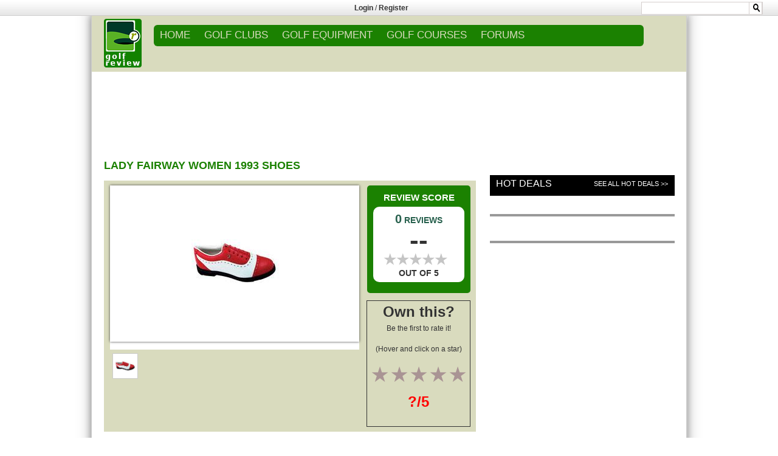

--- FILE ---
content_type: text/html; charset=UTF-8
request_url: http://www.golfreview.com/product/golf-equipment/shoes/lady-fairway/women-1993.html
body_size: 17036
content:








<link type="text/css" rel="stylesheet" href="http://www.golfreview.com/wp-content/themes/site/jquery.bxslider.css?version=1.0.27" />
<!DOCTYPE html>


<html xmlns="http://www.w3.org/1999/xhtml" xmlns:og="http://opengraphprotocol.org/schema/" xmlns:fb="http://www.facebook.com/2008/fbml">
<head profile="http://gmpg.org/xfn/11">
<link rel="apple-touch-icon" sizes="152x152" href="http://www.golfreview.com/apple-touch-icon.ico" >
<link rel="shortcut icon" type="image/png" sizes="32x32" href="http://www.golfreview.com/favicon-32x32.ico" >
<link rel="shortcut icon" type="image/png" sizes="16x16" href="http://www.golfreview.com/favicon-16x16.ico" >
<link rel="manifest" href="http://www.golfreview.com/manifest.json" >
<link rel="mask-icon" href="http://www.golfreview.com/safari-pinned-tab.svg" color="#5bbad5">
<meta name="theme-color" content="#ffffff">



<meta name="viewport" content ="width=device-width,initial-scale=1,user-scalable=0" />

<title>Lady Fairway Women 1993 Shoes user reviews : 0 out of 5 - 0 reviews - golfreview.com</title>





<style>
@supports (-ms-ime-align:auto) {
	#reviewAppOO7 .sub-menu {
    margin: 23px 0 0 0px!important;
}
}

@supports (-ms-accelerator:true) {
	#reviewAppOO7 .sub-menu {
    margin: 23px 0 0 0px!important;
}
}


.bx-has-pager
{
	margin-bottom:34px;
}
@supports (-ms-ime-align:auto) {
  /* IE Edge 12+ CSS styles go here */
.sub-menu {
    margin: 20px 0 0 0px;
}
}

html {
overflow-y:scroll;
overflow-x:hidden;
}
/* for form center align in firefox and edge */
.form-horizontal
{
	text-align:center;
}
</style>

<meta property="og:title" content="Lady Fairway Women 1993 Shoes user reviews : 0 out of 5 - 0 reviews - golfreview.com" />
<meta property="og:type" content="article" />
<meta property="og:url" content="http://www.golfreview.com/product/golf-equipment/shoes/lady-fairway/women-1993.html" />
<meta property="og:image" content="http://www.golfreview.com/wp-content/themes/site/images/logo.png" />
<meta property="og:description" content="Lady Fairway Women 1993 Shoes user reviews : 0 out of 5 - 0 reviews - golfreview.com" />
<meta property="og:site_name" content="www.golfreview.com" />
<meta itemprop="name" content="Lady Fairway Women 1993 Shoes user reviews : 0 out of 5 - 0 reviews - golfreview.com">
<meta itemprop="description" content="Lady Fairway Women 1993 Shoes user reviews : 0 out of 5 - 0 reviews - golfreview.com">
<link rel="image_src" href="http://www.golfreview.com/wp-content/themes/site/images/logo.png" />
<meta http-equiv=”X-UA-Compatible” content="IE=edge">
<meta name="description" content="Lady Fairway Women 1993 Shoes user reviews : 0 out of 5 - 0 reviews - golfreview.com" />
<meta name="keywords" content="Lady Fairway, Women 1993, Shoes, product, user reviews, strengths, weakness, prices, deals" />



<!--- bootstrap 4 --->
	<link rel="stylesheet" href="http://www.golfreview.com/wp-content/themes/site/bootstrap.min.css">

<!-- bootstrap 4 -->

<!-- HTML5 Shim and Respond.js IE8 support of HTML5 elements and media queries -->
<!--[if IE 8]>
<script src="https://oss.maxcdn.com/libs/html5shiv/3.7.0/html5shiv.js"></script>
<script src="https://oss.maxcdn.com/libs/respond.js/1.4.2/respond.min.js"></script>
<![endif]-->


<style>@import url("http://sparkle-assets.consumerreview.com/golfreview/header-widget.css?version=1.0.27");</style>
<link type="text/css" rel="stylesheet" href="http://www.golfreview.com/wp-content/themes/site/style.css?version=1.0.27" />




<link type="text/css" rel="stylesheet" href="http://sparkle-assets.consumerreview.com/golfreview/style-gradient.css?version=1.0.27" />
<link type="text/css" rel="stylesheet" href="http://www.golfreview.com/wp-content/themes/site/mobile-style.css?version=1.0.27" />

<link type="text/css" rel="stylesheet" href="http://www.golfreview.com/wp-content/themes/site/ekko-lightbox.css" />
<link rel="stylesheet" href="https://cdnjs.cloudflare.com/ajax/libs/font-awesome/4.7.0/css/font-awesome.min.css">



<!--<link type="text/css" rel="stylesheet" href="http://www.golfreview.com/wp-content/themes/site/font-awesome.min.css?version=1.0.27" />-->












<!-- for google analytics -->
<script type="text/javascript">
 var _gaq = _gaq || [];
 _gaq.push(['_setAccount', 'UA-3322149-1']);
 _gaq.push(['_setDomainName', 'golfreview.com']);
 _gaq.push(['_addIgnoredRef', 'golfreview.com']);
 _gaq.push(['_trackPageview']);
 (function() {
 var ga = document.createElement('script'); ga.type = 'text/javascript'; ga.async = true;
 ga.src = ('https:' == document.location.protocol ? 'https://ssl' : 'http://www') + '.google-analytics.com/ga.js';
 var s = document.getElementsByTagName('script')[0]; s.parentNode.insertBefore(ga, s);})();
</script>


<!-- for targeting ads -->
	

	<script async="async" src="https://www.googletagservices.com/tag/js/gpt.js"></script>
		<script>
		var googletag = googletag || {};
		googletag.cmd = googletag.cmd || [];
	</script>
<script type="text/javascript">
var gptAdSlots = [];
        googletag.cmd.push(function () {

googletag.defineSlot('/1042964/GOLF_193x90', [195, 90], "div-gpt-ad-123456789-10")
       .addService(googletag.pubads())
       .setTargeting("SITE", "GOLF")
       .setTargeting("AREA", "REVIEWS")
       .setTargeting("cat_id", "2944")
.setTargeting("cat_id_2", "2944")       .setTargeting("PAGENAME", "PRD");
googletag.defineSlot('/1042964/Site_Skin', [1680, 800], "div-gpt-ad-123456789-11")
        .addService(googletag.pubads())
        .setTargeting("SITE", "GOLF")
        .setTargeting("AREA", "REVIEWS")
        .setTargeting("cat_id", "2944")
.setTargeting("cat_id_2", "2944")        .setTargeting("PAGENAME", "PRD");
googletag.defineSlot('/1042964/Interstitial', [1, 1], "div-gpt-ad-123456789-12")
        .addService(googletag.pubads())
        .setTargeting("SITE", "GOLF")
        .setTargeting("AREA", "REVIEWS")
        .setTargeting("cat_id", "2944")
.setTargeting("cat_id_2", "2944")        .setTargeting("PAGENAME", "PRD");
var mapping1 = googletag.sizeMapping().
 			addSize([970, 400], [[970, 250], [728, 90], [1, 1]]).
 			addSize([728, 200], [728, 90], [1, 1]).
 			build();
gptAdSlots[0]  = googletag.defineSlot('/1042964/Golf_ROS_720X90', [[728, 90],[970, 250], [1, 1]], "div-gpt-ad-1515184934935-0")
       .defineSizeMapping(mapping1)
       .addService(googletag.pubads())
       .setTargeting("SITE", "GOLF")
       .setTargeting("AREA", "REVIEWS")
       .setTargeting("cat_id", "2944")
.setTargeting("cat_id_2", "2944")       .setTargeting("PAGENAME", "PRD")
       .setCollapseEmptyDiv(true,true);
googletag.defineSlot('/1042964/Golf_ROS_300x250', [[300, 600], [300, 250]], "div-gpt-ad-123456789-2")
       .addService(googletag.pubads())
       .setTargeting("SITE", "GOLF")
       .setTargeting("AREA", "REVIEWS")
       .setTargeting("cat_id", "2944")
.setTargeting("cat_id_2", "2944")       .setTargeting("PAGENAME", "PRD");
googletag.defineSlot('/1042964/Golf_728x90_2', [728, 90], "div-gpt-ad-123456789-3")
       .addService(googletag.pubads())
       .setTargeting("SITE", "GOLF")
       .setTargeting("AREA", "REVIEWS")
       .setTargeting("cat_id", "2944")
.setTargeting("cat_id_2", "2944")       .setTargeting("PAGENAME", "PRD");
googletag.defineSlot('/1042964/GOLF_300X250_2', [[300, 600], [300, 250]], 'div-gpt-ad-123456789-4')
       .addService(googletag.pubads())
       .setTargeting("SITE", "GOLF")
       .setTargeting("AREA", "REVIEWS")
       .setTargeting("cat_id", "2944")
.setTargeting("cat_id_2", "2944")       .setTargeting("PAGENAME", "PRD");
googletag.defineSlot('/1042964/Golf_300x250_3', [[300, 600], [300, 250]], 'div-gpt-ad-123456789-5')
       .addService(googletag.pubads())
       .setTargeting("SITE", "GOLF")
       .setTargeting("AREA", "REVIEWS")
        .setTargeting("cat_id", "2944")
.setTargeting("cat_id_2", "2944")       .setTargeting("PAGENAME", "PRD");
googletag.defineSlot('/1042964/Site_Skin_1x1', [1, 1], 'div-gpt-ad-1513971259273-0')
       .addService(googletag.pubads())
       .setTargeting("SITE", "GOLF")
       .setTargeting("AREA", "REVIEWS")
        .setTargeting("cat_id", "2944")
.setTargeting("cat_id_2", "2944")       .setTargeting("PAGENAME", "PRD");
 googletag.defineOutOfPageSlot('/1042964/Interstitial_OutOfPage', 'div-gpt-ad-1234567890987-0')
       .addService(googletag.pubads())
       .setTargeting("SITE", "GOLF")
       .setTargeting("AREA", "REVIEWS")
        .setTargeting("cat_id", "2944")
.setTargeting("cat_id_2", "2944")       .setTargeting("PAGENAME", "PRD");
       googletag.pubads().enableAsyncRendering();
 			googletag.enableServices();
        });
</script>
	<!-- for targeting ads -->





<!--<script src="https://code.jquery.com/jquery-2.1.3.min.js" integrity="sha256-ivk71nXhz9nsyFDoYoGf2sbjrR9ddh+XDkCcfZxjvcM=" crossorigin="anonymous"></script>-->


<!-- INLINE SITEREVIEW JS FOR BRAND SELECTION-->
<script type="text/javascript">
    function $(e) {
        return document.getElementById(e)
    }

    function showLetter(e) {
        for (var t = ["All", "1", "2", "3", "4", "5", "6", "7", "8", "9", "0", ".", "A", "B", "C", "D", "E", "F", "G", "H", "I", "J", "K", "L", "M", "N", "O", "P", "Q", "R", "S", "T", "U", "V", "W", "X", "Y", "Z"], n = 0; n < t.length; n++)(null != document.getElementById("let-" + t[n]) || void 0 != document.getElementById("let-" + [n])) && (document.getElementById(t[n]).style.display = "none", document.getElementById("let-" + t[n]).removeAttribute("class"));
        document.getElementById(e).style.display = "", document.getElementById("let-" + e).setAttribute("class", "sel")
    }

    function showLetter1(e) {
        for (var t = ["All", "A", "B", "C", "D", "E", "F", "G", "H", "I", "J", "K", "L", "M", "N", "O", "P", "Q", "R", "S", "T", "U", "V", "W", "X", "Y", "Z", "1", "2", "3", "4", "5", "6", "7", "8", "9", "0", "."], n = 0; n < t.length; n++)(null != document.getElementById("let1-" + t[n] + "xyz") || void 0 != document.getElementById("let1-" + t[n] + "xyz")) && (document.getElementById(t[n] + "xyz").style.display = "none", document.getElementById("let1-" + t[n] + "xyz").removeAttribute("class"));
        document.getElementById(e).style.display = "", document.getElementById("let1-" + e + "xyz").setAttribute("class", "sel")
    }

    function getHTTPObject() {
        return "undefined" == typeof XMLHttpRequest && (XMLHttpRequest = function() {
            try {
                return new ActiveXObject("Msxml2.XMLHTTP.6.0")
            } catch (e) {}
            try {
                return new ActiveXObject("Msxml2.XMLHTTP.3.0")
            } catch (e) {}
            try {
                return new ActiveXObject("Msxml2.XMLHTTP")
            } catch (e) {}
            return !1
        }), new XMLHttpRequest
    }
</script>











	


<!-- Google AdManager Scripts -->


<style>
.home1 {
overflow: hidden !important;
}
</style>
 <!-- /Google AdManager Scripts -->



	<script src="http://ajax.googleapis.com/ajax/libs/jquery/1/jquery.min.js"></script>







<div id="reviewAppOO7" class="stickyBar" >

<div id="reviewAppOO7-top-bar" class="reviewAppOO7-hidden-md-down">
	<div class="reviewAppOO7-inner">
		<div class="reviewAppOO7-nw" style="width:33%">
				<div style="margin:none !important;">

										

										
					
					
					
										
					
					
										
					
					
										
					
					
					
										<style>
					.reviewAppOO7-fbbutton{
						vertical-align: none !important;
					}
					</style>
									
				</div>
		</div>
<!-- Login widget -->		
<style></style><div class='reviewAppOO7-loginpanel reviewAppOO7-userid-empty TopLoginRegister' style='float:left;padding:5px;width:32%;text-align:center' ><strong style='font-weight:bold; '><a href='http://www.golfreview.com/user-login.html' >Login</a></strong> / <strong style='font-weight:bold; '><a href='http://www.golfreview.com/user-registration.html' >Register</a></strong></div> <!-- Login widget -->	
<div class="reviewAppOO7-rl reviewAppOO7-hidden-md-down" style="width:33%"><div class='reviewAppOO7-search_div'><form method="get" action="http://www.golfreview.com/search.html"><input type="text" name="q" />  <input type="image" class="reviewAppOO7-search-icon" style="margin-left: 177px;width:22px !important;" src="http://content.golfreview.com/channels/golfreview/images/search_icon.png"></form></div></div>



	</div>
</div>





	<style>@import url("http://sparkle-assets.consumerreview.com/golfreview/header-widget.css?version=1.0.27");</style>
</div>




<style>
    .reviewAppOO7-loginpanel {
        display: none;
    }    
</style>


<div id="container" class="mainContent">

    <div id="reviewAppOO7">
<div id="reviewAppOO7-header"  class="reviewAppOO7-hidden-md-down" style="position:relative;">
        <div style="margin-left: 20px;margin-top:5px;height: 92px;position: absolute;width:"><a href="http://www.golfreview.com"><img src="http://www.golfreview.com/wp-content/themes/site/images/logo.png"/></a>
        </div>

<div class="reviewAppOO7-inner" style="width:calc(98% - 62px) !important;float:right;"> 
            <nav id="reviewAppOO7-site-navigation" class="reviewAppOO7-main-navigation" role="navigation">
                <div id="reviewAppOO7-navigation"><div class="menu-menu_header-container"><ul id="menu-menu_header" class="reviewAppOO7-nav-menu"><li id="menu-item-5" class="menu-item"><a href="http://www.golfreview.com">Home</a></li>
<li id="menu-item-7" class="menu-item"><a href="http://www.golfreview.com/golf-clubs.html">GOLF CLUBS</a>
<ul class="sub-menu">
	<li id="menu-item-9" class="menu-item"><a href="http://www.golfreview.com/golf-clubs/drivers.html">DRIVERS</a></li>
	<li id="menu-item-11" class="menu-item"><a href="http://www.golfreview.com/golf-clubs/fairway-woods.html">FAIRWAY WOODS</a></li>
	<li id="menu-item-13" class="menu-item"><a href="http://www.golfreview.com/golf-clubs/irons.html">IRONS</a></li>
	<li id="menu-item-15" class="menu-item"><a href="http://www.golfreview.com/golf-clubs/wedges.html">WEDGES</a></li>
	<li id="menu-item-17" class="menu-item"><a href="http://www.golfreview.com/golf-clubs/putters.html">PUTTERS</a></li>
</ul>
</li>
<li id="menu-item-19" class="menu-item"><a href="http://www.golfreview.com/golf-equipment.html">GOLF EQUIPMENT</a>
<ul class="sub-menu">
	<li id="menu-item-21" class="menu-item"><a href="http://www.golfreview.com/golf-equipment/balls.html">BALLS</a></li>
	<li id="menu-item-23" class="menu-item"><a href="http://www.golfreview.com/golf-equipment/bags.html">BAGS</a></li>
	<li id="menu-item-25" class="current-menu-item"><a href="http://www.golfreview.com/golf-equipment/shoes.html">SHOES</a></li>
	<li id="menu-item-27" class="menu-item"><a href="http://www.golfreview.com/golf-equipment/accessories.html">ACCESSORIES</a></li>
</ul>
</li>
<li id="menu-item-29" class="menu-item"><a href="http://www.golfreview.com/golf-courses.html">GOLF COURSES</a></li>
<li id="menu-item-955371183" class="menu-item"><a href="http://forums.golfreview.com">FORUMS</a></li>
</ul></div></div>
                
            </nav>
            <div class="gamburger"></div>
            </div>
    </div>
</div>

  
    
<style>



@supports (-ms-ime-align:auto) {
	#reviewAppOO7 .sub-menu {
    margin: 23px 0 0 0px!important;
}
}

@supports (-ms-accelerator:true) {
	#reviewAppOO7 .sub-menu {
    margin: 23px 0 0 0px!important;
}
}


@media only screen and (max-width: 600px) {
    ul li.current-menu-item > a,ul.sub-menu li.current-menu-item  a
    {
        background-color: border-radius:5px 5px 5px 5px;/* Permalink - use to edit and share this gradient: http://colorzilla.com/gradient-editor/#1B8101+0,1B8101+100 */
background: #1B8101; /* Old browsers */
background: -moz-linear-gradient(top, #1B8101 0%, #1B8101 100%); /* FF3.6-15 */
background: -webkit-linear-gradient(top, #1B8101 0%,#1B8101 100%); /* Chrome10-25,Safari5.1-6 */
background: linear-gradient(to bottom, #1B8101 0%,#1B8101 100%); /* W3C, IE10+, FF16+, Chrome26+, Opera12+, Safari7+ */
filter: progid:DXImageTransform.Microsoft.gradient( startColorstr=\'#0C2577\', endColorstr=\'#1B8101\',GradientType=0 ); /* IE6-9 */; 
    }
    ul li.current-menu-item > a,ul.sub-menu li.current-menu-item  a
    {
        border-top: none!important; border-bottom: none!important; 
    }
    .mobile-header .right-menu .menu-item a:active
    {
        background-color:rgba(255, 255, 255, 0)!important;  text-decoration: none!important;
        text-decoration: none !important;
    }
    .mobile-header .right-menu .menu-item.current-menu-item a:active
    {
        background-color: #137211 !important;
        text-decoration: none !important;
    }
}
.reviewAppOO7-userid-exist{display:none;}
.ui-body-d .ui-link {
    font-weight:normal;
}
.ui-body-d .ui-link:visited, .ui-body-d .ui-link:hover, .ui-body-d .ui-link:active {
    color: #FFFFFF;
    text-decoration: none !important;
}
/*
.mobile-header .right-menu li.menu-item a:hover {
    background-color: inherit !important;
    text-decoration:none;
}
*/

.ui-mobile-viewport .navbar {
    padding:0;
}
ul#navtabs li li {
    width:auto;
}
.navtabs li.selected li a, .navbar_advanced_search li a {
    font-size:10px;
    }

.ui-mobile-viewport #vbflink_calendar {
    display:none;
}


</style>
<div class="mobile-header">
    <div class="fixed-menu">
        <div class="gamburger"></div>
        <a href="http://www.golfreview.com/" class="logo">
            <img src="http://www.golfreview.com/wp-content/themes/site/images/logo.png" alt="Logo"/>
        </a>
        <div class="search">
            <div class="button-search">
                <svg xmlns="http://www.w3.org/2000/svg" width="24" height="24" viewBox="0 0 24 24"><path fill="#fff" d="M23.809 21.646l-6.205-6.205c1.167-1.605 1.857-3.579 1.857-5.711 0-5.365-4.365-9.73-9.731-9.73-5.365 0-9.73 4.365-9.73 9.73 0 5.366 4.365 9.73 9.73 9.73 2.034 0 3.923-.627 5.487-1.698l6.238 6.238 2.354-2.354zm-20.955-11.916c0-3.792 3.085-6.877 6.877-6.877s6.877 3.085 6.877 6.877-3.085 6.877-6.877 6.877c-3.793 0-6.877-3.085-6.877-6.877z"/></svg>
            </div>
            <div class="wrap-input">
                <form method="get" class="shiftnav-searchform" action="http://www.golfreview.com/search.html">
                  


                    <input type="text" required data-brand="111" size="30" class="shiftnav-search-input" placeholder="Enter Search Term..." name="q" value="" autocomplete="off" style="background: #f3f3f3;">
                    


                </form>
            </div>
        </div>
    </div>
    <div class="right-menu">
        <div class='reviewAppOO7-loginpanel reviewAppOO7-userid-empty' style='' ><span><a href='http://www.golfreview.com/user-login.html' style='font-size:13px;'>Login</a></span><span><a href='http://www.golfreview.com/user-registration.html' style='font-size:13px;'>Register</a></span></div>         <div class="menu-menu_header-container"><ul id="menu-menu_header-1" class="menu-nav"><li class="menu-item"><a href="http://www.golfreview.com">Home</a></li>
<li class="menu-item"><a href="http://www.golfreview.com/golf-clubs.html">GOLF CLUBS</a>
<ul class="sub-menu">
	<li class="menu-item"><a href="http://www.golfreview.com/golf-clubs/drivers.html">DRIVERS</a></li>
	<li class="menu-item"><a href="http://www.golfreview.com/golf-clubs/fairway-woods.html">FAIRWAY WOODS</a></li>
	<li class="menu-item"><a href="http://www.golfreview.com/golf-clubs/irons.html">IRONS</a></li>
	<li class="menu-item"><a href="http://www.golfreview.com/golf-clubs/wedges.html">WEDGES</a></li>
	<li class="menu-item"><a href="http://www.golfreview.com/golf-clubs/putters.html">PUTTERS</a></li>
</ul>
</li>
<li class="menu-item"><a href="http://www.golfreview.com/golf-equipment.html">GOLF EQUIPMENT</a>
<ul class="sub-menu">
	<li class="menu-item"><a href="http://www.golfreview.com/golf-equipment/balls.html">BALLS</a></li>
	<li class="menu-item"><a href="http://www.golfreview.com/golf-equipment/bags.html">BAGS</a></li>
	<li class="current-menu-item"><a href="http://www.golfreview.com/golf-equipment/shoes.html">SHOES</a></li>
	<li class="menu-item"><a href="http://www.golfreview.com/golf-equipment/accessories.html">ACCESSORIES</a></li>
</ul>
</li>
<li class="menu-item"><a href="http://www.golfreview.com/golf-courses.html">GOLF COURSES</a></li>
<li class="menu-item"><a href="http://forums.golfreview.com">FORUMS</a></li>
</ul></div>    </div>
</div>
<!-- Mobile menu script -->



        
        
        
        
<!-- for mobile touch and drag -->      
        
<style>
.no-touch .mobile-header .right-menu .menu-item:active > a, .no-touch .mobile-header .right-menu .menu-item:active > a,.mobile-header .right-menu .menu-item.over > a {
    background-color: border-radius:5px 5px 5px 5px;/* Permalink - use to edit and share this gradient: http://colorzilla.com/gradient-editor/#1B8101+0,1B8101+100 */
background: #1B8101; /* Old browsers */
background: -moz-linear-gradient(top, #1B8101 0%, #1B8101 100%); /* FF3.6-15 */
background: -webkit-linear-gradient(top, #1B8101 0%,#1B8101 100%); /* Chrome10-25,Safari5.1-6 */
background: linear-gradient(to bottom, #1B8101 0%,#1B8101 100%); /* W3C, IE10+, FF16+, Chrome26+, Opera12+, Safari7+ */
filter: progid:DXImageTransform.Microsoft.gradient( startColorstr=\'#0C2577\', endColorstr=\'#1B8101\',GradientType=0 ); /* IE6-9 */;
    background:border-radius:5px 5px 5px 5px;/* Permalink - use to edit and share this gradient: http://colorzilla.com/gradient-editor/#1B8101+0,1B8101+100 */
background: #1B8101; /* Old browsers */
background: -moz-linear-gradient(top, #1B8101 0%, #1B8101 100%); /* FF3.6-15 */
background: -webkit-linear-gradient(top, #1B8101 0%,#1B8101 100%); /* Chrome10-25,Safari5.1-6 */
background: linear-gradient(to bottom, #1B8101 0%,#1B8101 100%); /* W3C, IE10+, FF16+, Chrome26+, Opera12+, Safari7+ */
filter: progid:DXImageTransform.Microsoft.gradient( startColorstr=\'#0C2577\', endColorstr=\'#1B8101\',GradientType=0 ); /* IE6-9 */;
    text-decoration: none !important;
}


</style>


 <!-- for mobile touch and drag -->      







				<div id="top-ad" class="hidden-md-down" style="position:relative;">
					<!--<style>
					ul {
					margin-bottom: 0px !important;
					}
					</style>-->
										<ul>
				<li class="leaderboard" style="padding: 0px;display: table;margin: 0px auto 0px auto;float:none;">
							

			<div id="bottomleaderboard-widget-area" role="complementary">
				<div id="first" class="widget-area">
					<ul class="xoxo ros">
						<li id="text-16" class="widget-container widget_text">			<div class="textwidget"><div id="leaderboard" style="min-height : 90px;">
<div id="div-gpt-ad-1515184934935-0">
    <script type="text/javascript">
googletag.cmd.push(function () { googletag.display('div-gpt-ad-1515184934935-0'); 
});
    </script>
</div>
</div>

<!-- <div id="billboard">

<div id='div-gpt-ad-1514997589399-0' style='height:250px; width:970px;'>
<script>
googletag.cmd.push(function() { googletag.display('div-gpt-ad-1514997589399-0'); });
</script>
</div>
</div> --></div>
		</li>					</ul>
				</div><!-- #first .widget-area -->
			</div><!-- #top-leaderboard-widget-area -->
						</li>
						</ul>
									</div>

				<div class="onlymobile" style="position:relative;width:100%;float:left;    margin-top: 10px;">
			<center><div class = "MobileHeadArea">			<div class="textwidget"><div class="mobilead"><div class="mpucenter"><div id='div-gpt-ad-123456789-6' style='width:320px;height:50px;'>
<script>
googletag.cmd.push(function() { googletag.display('div-gpt-ad-123456789-6'); });
</script>
</div>
</div>
</div></div>
		</div></center>
	</div>
	<div id="content" class="clearfix ">
<script>
$(document).ready(function() {
  $( "img[id^='thumb-video']" ).on('click', function(ev) {
	var attrval = $(this).attr('src');
	$("#video")[0].src =attrval;
	$('#product-image-popup').css("display","none");
	$('#play-video').css("display","block");

    	ev.preventDefault();

  });
});
</script>
<script>

	/* javascript for thumbnail sliding of product images
	 * and product rating detail popup window */

	function showRatingDetail() {

		document.getElementById('product-rating-detail').style.display="block";
		return false;
	}

	function hideRatingDetail() {

		document.getElementById('product-rating-detail').style.display="none";
		return false;
	}

	function showThumb(el,img,index) {
		//alert(index);

		document.getElementById('play-video').style.display="none";
		document.getElementById('product-image-popup').style.display="block";
		//alert(el);
		var all = el.parentNode.parentNode;

		var allt = all.getElementsByTagName('img');




		for(var i=0;i<allt.length;i++) {

			allt[i].style.boxShadow="none";
			allt[i].parentNode.parentNode.setAttribute("data-gallery","example-gallery");
		}
		var t = el.getElementsByTagName('img');

		t[0].parentNode.parentNode.setAttribute("data-gallery","");

		t[0].style.boxShadow="0 0 4px #444";
		var m = document.getElementById('product-image');
		m.setAttribute('src','http://content.golfreview.com/channels/golfreview/images/products/large/' + img);
		var m1 = document.getElementById('product-image-popup');

		m1.setAttribute('href','http://content.golfreview.com/channels/golfreview/images/products/large/' + img);

		return false;

	}


	function slidePage(t) {
		//var t = el.getElementsByTagName('img');
		//alert(t);
		var item_list = document.getElementById('image-thumbs');
		var div_list = item_list.getElementsByTagName('div');
		var xdest = t * 80 - 210;

		//alert( xdest + '  ' + xdest/t  );

		if(xdest < 0) xdest = 0;

		var xpos = getRightPos(item_list);
		var distance = Math.abs(xpos - xdest);
		var speed = distance/10;

		if(speed < 1) speed = 1;
		if(item_list.movement) clearTimeout(item_list.movement);

		if(xpos == xdest) {

			return false;
		}

		if(xpos < xdest) xpos += speed;
		else xpos -= speed;
		//alert(xdest + ' ' + xpos);
		setRightPos( item_list, xpos );
		progress = "slidePage('" + t + "')";

		item_list.movement = setTimeout(progress, 40);
		return false;
	}

	function setRightPos(el,p) {

		el.style.right = p+"px";
	}

	function getRightPos(el) {

		return parseInt(el.style.right);
	}

	window.onload = function() {

		var div_container = document.getElementById('image-thumbs').getElementsByTagName('div');

		for( var i = 0; i < div_container.length; i++ ) {

			div_container[i].dest = i * 70;
		}
		document.getElementById('image-thumbs').style.right = "0px";
	}
	</script>
<script>
$(document).ready(function(){



	$("input[type='radio']").click(function(){
		var href = $(this).val();
		var url = window.location.href;
		//alert(url);
		var ans = url.split(".html");
		var ans = ans.slice(0,-1);
		var ans = ans +'-review.html?rating='+ href;
		window.location = ans;

	});


	$(".mari").mouseover(function(){
		var href = $(this).text();
		//alert(href);
		//$("#rating").val(href);
		$("#rating").text(href+"/5");

	});
	$(".mari").mouseout(function(){
		var href = $(this).text();
		//alert(href);
		//$("#rating").val(href);
		$("#rating").text("?/5");

	});


});
</script>

	<style>

	#___plusone_0 iframe
{
width: 69px!important;

}
.star-ratings-css-listing{
font-size:23px;
}







		/*#tableB { display: none; }*/
		#scoredetails { display: none; }
		@media only screen and (max-width: 600px) {
			.star-ratings-css-listing{
			font-size:34px;
			}
			#productstar{padding:5px !important;}
			#product-review .item-box li {   line-height:normal;}
			#product-review .item-box p {   line-height:normal;}
			.user-reviews-header h2{text-align:center;}
			.reviews-nav{width:100%;}
			.reviews-nav{width:100%;}
 .reviews-nav .label{    margin-top: 2px;}
			#___plusone_0{ width:100% !important; }
			/* For mobile phones: */
			.scoredetails { width:100%!important; }

			.leftscore { width:100%!important; }
			/*.rightscore { width:20%!important; }*/
			.scoreleft { margin-right: 0!important; }
			.scoreright { padding-left: 0!important; margin:8px!important; }
			.scoredetailsinnerleft1 { font-size: 23px!important; }
			.scoredetailsinnerleft2 { font-size: 11px!important; margin-bottom: 10px! important; }
			.scoredetailsinnerleft3 { font-size: 11px!important; line-height:1px!important; }
			.scoredetailsinnerleft4 { font-size: 11px!important; }
			.scoredetailsinnerleft5 { font-size: 11px!important; }
			.scoredetailsinnerleft6 { font-size: 11px!important; }
			.scoredetailsleft { width:25%!important; }
			.scoredetailsleftinner { /*margin:6px;*/ width: 27%!important; }
		}
	</style>
	<div id="content-left" class="col-sm-8">
		<div class="inner" style="padding:5px;">
			<div id="product-review">
				
					<!-- structured markup -->
					<script type="application/ld+json">
					{
					  "@context": "http://schema.org",
					  "@type": "Product",
										  "description": "
Leather upper
Opti-fit last
Total comfort zone footbed
Comfort-Trac outsole
Temperature Regulation System
Aqua-Shield Waterproof Lining
",
					  "name": "Lady Fairway Women 1993 Shoes",
					  "image": "http://content.golfreview.com/channels/golfreview/images/products/product_323357.jpg"


					 					}
					</script>
					<!-- structured markup -->
					<h1>Lady Fairway Women 1993 Shoes</h1>
					<div class="product-overview-mobile header_sub_menu_sample" id="product-overview-mobile" style="display:none;">



				<div id="score" class="score"  style="width:100%; padding:10px; ">
					<div style="width:100% ! important;">

						<div class="cam1 leftscore" id="reviewAppOO7-site-navigation" style="margin-bottom: 10px;width:100%; float:left; background-color:#096f00; height:101px; border-radius:10px;">
							<div style="width:100% ! important;">
								<div class="scoretop" style="width:100%; color:white; padding-top:9px; font-size:24px;font-weight:bold; text-align:center;">NO REVIEWS YET</div>

								<div class="scoreleft" style=" border-radius: 10px;height: 53px; width: 91%; background-color: #fff; color: #27604d; margin: 10px;">
									<div class="scoreinnerleft" style="width:50%; padding:10px;float:left;">

<div class="star-ratings-css-listing" style="     line-height: 32px;   margin-bottom: 5px;">
							  <div class="star-ratings-css-top" style="width: 0%"><span>★</span><span>★</span><span>★</span><span>★</span><span>★</span></div>
							  <div class="star-ratings-css-bottom"><span>★</span><span>★</span><span>★</span><span>★</span><span>★</span></div>
							</div>
										</br>
									</div>
									<div class="scoreinnerright" style="width:50%; padding:10px;float:left;text-align:right !important;">
										<style> .scoreinnerright p { margin-bottom:0px!important; }</style>
										<p style="display: inline;font-size:50px;line-height:33px;color:black;font-weight:bold;" id="overall-average">--</p><p style="display: inline;font-size:24px;line-height:24px;color:red;">/5</p>
									</div>
								</div>
							</div>
						</div>
						<div class="cam2 leftscore" style="width:100%; float:left; background-color:#096f00; height:120px; border-radius:10px;display:none;">
							<div >
								<div class="scoretop" style="width:100%; color:white; padding-top:9px; font-size:15px;font-weight:bold; text-align:center;">REVIEW DETAILS</div>
								<div class="scoreleft" style=" border-radius: 10px;height: 53px; width: 91%; background-color: #fff; color: #27604d; margin: 10px;">
									<div class="scoreinnerleft" style="width:30%; padding:5px;float:left;">
										<div class="golfreviewinner" style="">
											<p class="scoredetailsinnerleft2" style="text-align:center;font-size: 15px;    color: black;    font-weight: bold;">REVIEWS</p>
										</div>
										<div class="rating1" style="height: 25px;">
											<p style="text-align:center;font-size:26px;color:black;"> 0.0 </p>
										</div>
									</div>
									<div class="seprator" style="width:5%;float:left;background-color: rgb(9, 111, 0);height:53px;"></div>
									<div class="scoreinnerleft" style="width:30%; padding:5px;float:left;">
										<div class="golfreviewinner" style="">
											<p class="scoredetailsinnerleft2" style="text-align:center;font-size: 15px;    color: black;    font-weight: bold;">QIKRATE</p>
										</div>
										<div class="rating1" style="height: 25px;">
											<p style="text-align:center;font-size:26px;color:black;">0.0</p>
										</div>
									</div>
									<div class="seprator" style="width:5%;background-color: rgb(9, 111, 0);float:left;height:53px;"></div>

									<div class="scoreinnerleft" style="width:30%; padding:5px;float:left;">
										<div class="golfreviewinner" style="">
											<p class="scoredetailsinnerleft2" style="text-align:center;font-size: 15px;    color: black;    font-weight: bold;">WEB</p>
										</div>
										<div class="rating1" style="height: 25px;    ">
											<p style="text-align:center;font-size:26px;color:black;">0.0 </p>
										</div>
									</div>
								</div>
								<p align="center"><img class="" style="" src="http://www.golfreview.com/wp-content/themes/site/images/invertedbutton.png"></p>
							</div>
						</div>
					</div>
				</div>

				<script src='http://cdnjs.cloudflare.com/ajax/libs/jquery/2.1.3/jquery.min.js'></script>
				<center>
				<table cellspacing="0" style="width:100%">
				<tr>
					<td colspan="2" style="width:100%;">
													<div id="innerproductimage" style=''><p align="center">
							<img id="thumb-img-0" style="max-width: 370px;" class="img-responsive center-block" src="http://content.golfreview.com/channels/golfreview/images/products/product_323357.jpg"/></p></div>
											</td>
				</tr>
                <tr>
                    <td colspan="2" style="width:100%;">
<div class='writeareview' style="padding:10px;"><p style="font-weight:bold;font-size:24px;text-align:center;margin-bottom: 0.2rem;">Own this?<br /></p><p style='font-weight:100 !important;text-align:center;font-size: 19px;margin-bottom: 0.5rem;'>Be the first to rate it!</p><p style="font-weight:100 !important;text-align:center;font-size: 12px;margin-bottom: 0.5rem;">(Tap a star to rate)</p></div>
							<!--<center><div style="margin-left: 5px;margin-top: 10px;"><p style="font-weight:bold;    font-size: 22px;    line-height: 0.5em !important;  ">
											<p style="font-size: 14px;"> Own This?</p>                        </div></center>-->
							</td>
                </tr>
				<tr>



							<td style="width:100%;">
                                <center>

                                    <!--<div style="float:left;padding:10px;width:25%;"><p style="font-weight:bold;font-size: 14px;"> Rate It:</p>                                </div>-->
								<div class='imgdiv'></div>
											<div id="productstar" style="padding:0px;width:100%;margin-top: -25px;padding: 0px !important;">
												<!--<div id="rate-text">&nbsp;</div>-->

												<style>
.rating-mobile {
  /*  float:left; */
}

/* :not(:checked) is a filter, so that browsers that don’t support :checked don’t
   follow these rules. Every browser that supports :checked also supports :not(), so
   it doesn’t make the test unnecessarily selective */
.rating-mobile:not(:checked) > input {
    position:absolute;
   
    clip:rect(0,0,0,0);
}

.rating-mobile:not(:checked) > label {
		float : right;
    width:55px;
    overflow:hidden;
    white-space:nowrap;
    cursor:pointer;
    font-size:55px;
    line-height:1.2;
    color:#a99494;
}

.rating-mobile:not(:checked) > label:before {
    content: '★ ';
}

.rating-mobile > input:checked ~ label {
    color: #f34325;
}

.rating-mobile:not(:checked) > label:hover,
.rating-mobile:not(:checked) > label:hover ~ label {
     color: #f34325;
}

.rating-mobile > input:checked + label:hover,
.rating-mobile > input:checked + label:hover ~ label,
.rating-mobile > input:checked ~ label:hover,
.rating-mobile > input:checked ~ label:hover ~ label,
.rating-mobile > label:hover ~ input:checked ~ label {
    color: #f34325;
}

</style>
<fieldset class="rating-mobile" style="    width: 275px;">
    <input type="radio" id="mari" name="rating"  value="5" /><label for="star5"  class="mari five-star">5</label>
    <input type="radio" id="mari" name="rating"  value="4" /><label for="star4"  class="mari four-star">4</label>
    <input type="radio" id="mari" name="rating"  value="3" /><label for="star3"  class="mari three-star">3</label>
    <input type="radio" id="mari" name="rating" value="2" /><label for="star2"  class="mari two-star">2</label>
    <input type="radio" id="mari" name="rating"  value="1" /><label for="star1"  class="mari one-star">1</label>
</fieldset>


																								<div id="rate-result" style="display:none;"></div>
											</div>
											<!--<div style="float:left;width:25%;"><p style="    color: red;
    font-size: 24px;
    font-weight: bold;
    font-family: helvetica;
    padding-top: 5px;">?/5</p></div>--></center>


							</td>


				</tr>


                    <tr><td colspan="2"><center>
<div></div></center></td></tr>
				</table>





				<!--<table cellspacing="0" class="top-rate product-ratings" border='1'></table>-->
				</div>
				</center>

	<!-- ----------------------------DESKTOP VIEW START--------------------------------- -->
					<style>
					.course-detail { width:310px; margin:10px 5px 0 5px; }
					.course-detail td { padding:3px 20px 3px 0; color:#360; }
					.product-partner-detail td { color:#360; padding:13px 3px 7px;}
					.product-partner-detail td > a {text-decoration: none !important;}
					.product-partner-detail p{margin-bottom: 0;}
					.product-partner-detail table th { text-align:center; width:310px; padding:14px 0 0 0; }
					.product-score-outer p a:hover { text-decoration:none; }
					#product-rating-detail-inner {  width:220px; z-index:0; }
					#product-rating-detail table { background-color:#fff; width:200px; }
					#product-rating-detail table td { border:2px solid #fff; }
					#product-rating-detail table td.dr { width:67px; }
					.user-review-desktop {  padding: 0 0 10px 20px; margin: 6px 0; width:610px; }
					.user-review-rating {  width: 200px; padding-left: 5px; float:right; }

					</style>






<div class="product-overview product-overview-inner golf-club-list" id="product-overview-desktop" style="display:none;">

						<table cellspacing="0">
							<tr valign="top">
								<td style="padding:0 0 0 7px;">
								<div class="box" style="width:410px;height:270px;background-color: #fff;">
									
										<div class="productimageBox"  style="display:table;">

<div id="play-video" style="display:none;">
<iframe id="video" width="410px" height="270px" frameborder="0" allowfullscreen></iframe>
</div>
<div style="display: table-cell;  text-align: center;  vertical-align: middle;">
<img id="product-image" class="product-image" src="http://content.golfreview.com/channels/golfreview/images/products/product_323357.jpg" style="margin: 10% auto;" />
</div>

										</div>
									</div>


									<style>
									.siv-thumb-row
									{
										width:0px!important;
									}
									</style>
									<ul class="image-thumb-list">
																			<li class="thumbs" style="width: 370px !important;" >
										<div id="image-thumbs" class="image-thumbs siv-thumb-row"  style="">




																					<div>
												<div class="thumbimageBox"><img id="thumb-img-0" src="http://content.golfreview.com/channels/golfreview/images/products/product_323357.jpg" /></div>
											</div>
										



										</div>
										</li>
																		</ul>
								</td>
								<td valign="top">
									<div class="product-ratings">



<table cellspacing="0" class="top-rate">
											<tr>
												<td width='60%' valign="top">
													<div class="product-score-outer">
														<div class="product-score-box" id="reviewAppOO7-site-navigation" style='width:170px; height:176.5px;'><style>.product-score-box p{margin-bottom:0px!important;}</style>
															<p style="padding-bottom:4px;font-size:15px;font-family:arial;">REVIEW SCORE</p>
															<div class="product-score-inner">
																<style>.product-score-inner p{margin-bottom:0px!important;}</style>
																<p><span style="font-size:1.4em;" id="overall-count">0</span> REVIEWS</p>
																<p style="font-size:44px;color:#333;line-height:44px;" id="overall-average">
																	--</p>
																<p>
																																<div class="star-ratings-css-listing" style="margin-left: 17px;;    margin-top: -4px !important;">
																							  <div class="star-ratings-css-top" style="width: 0%"><span>★</span><span>★</span><span>★</span><span>★</span><span>★</span></div>
																							  <div class="star-ratings-css-bottom"><span>★</span><span>★</span><span>★</span><span>★</span><span>★</span></div>
																</div>

</p>
												</br><p style="color:#333;line-height: 0.7em !important;">OUT OF 5</p>
															</div>
															<!--<p style="padding-top:4px;font-size:12px;"><a href="#" onclick="return false;" onmouseover="return showRatingDetail();" onmouseout="return hideRatingDetail()">SEE DETAILS >></a></p>-->
														</div>
													</div>

												</td>
											</tr>
											
											
											
											
											
											
											
											
											
											
											
											
											
										<tr>											
									<td valign="top" style="margin:0;padding:0;" width='45%'>
												

							<div style="margin:12px 12px 8px 12px; border:1px solid; height: 208px;">											
												
												
													<!-- Own This all text START-->
													<div>
													<p style="font-size: 24px;    margin-bottom: 0px;"> Own this?</p><p style="font-weight:100 !important;    font-size: 12px;">Be the first to rate it!</p><p style="font-weight:100 !important;    font-size: 12px;">(Hover and click on a star)</p>													</div>
													<!-- Own This all text END-->
													
													<div class='imgdiv'></div>

																										<div style="margin-left: 4px;margin-top:10px;">
														<style>
															.rating {
																float:left;
															}

															/* :not(:checked) is a filter, so that browsers that don’t support :checked don’t
															   follow these rules. Every browser that supports :checked also supports :not(), so
															   it doesn’t make the test unnecessarily selective */
															.rating:not(:checked) > input {
																position:absolute;
																
																clip:rect(0,0,0,0);
															}

													.rating:not(:checked) > label {
															float:right;
															width:32px;
															padding:0 .1em;
															overflow:hidden;
															white-space:nowrap;
															cursor:pointer;
															font-size:30px;
															line-height:1.2;
															color:#a99494;
															}

												.rating:not(:checked) > label:before {
																content: '★ ';
															}

															.rating > input:checked ~ label {
																color: #f34325;
															}

												.rating:not(:checked) > label:hover,
											.rating:not(:checked) > label:hover ~ label {
																 color: #f34325;
															}

															.rating > input:checked + label:hover,
															.rating > input:checked + label:hover ~ label,
															.rating > input:checked ~ label:hover,
															.rating > input:checked ~ label:hover ~ label,
															.rating > label:hover ~ input:checked ~ label {
																color: #f34325;
															}

															</style>
														<div class="rating">
															<input type="radio" id="star5" name="rating" value="5" /><label for="star5"  class="mari five-star" >5</label>
															<input type="radio" id="star4" name="rating" value="4" /><label for="star4" class="mari four-star">4</label>
															<input type="radio" id="star3" name="rating" value="3" /><label for="star3" class="mari three-star">3</label>
															<input type="radio" id="star2" name="rating" value="2" /><label for="star2" class="mari two-star">2</label>
															<input type="radio" id="star1" name="rating" value="1" /><label for="star1" class="mari one-star">1</label>
														</div>
													</div>
																										
													
													
													<div id="rate-result" style="display:none;"></div>
														
														</br>
														
														
														
											<div style="width: 100%;float: left;">
															<p style="color:red;font-size:24px;" id="rating">
																?/5
															</p>
														</div>
													</div>
													</div>
												</td>
										</tr>
										</table>

									</div>
								</td>
							</tr>
						</table>
					</div> <!-- desktop view end -->

					</div>



					<div class="item-box">

												<!-- bicyclebluebook -->
      <div class="wrapper">
					<div id="one-wrap" style="margin-bottom: 10px;" class="title" id="reviews"><h1>Lady Fairway Women 1993 Shoes&nbsp;</h1></div>
									</div>
						<div class="user-review-separator header_sub_menu_sample" style="height:4px;margin:5px 0px 5px 0px;padding:0px !important;"></div>
						<div class="text header_sub_menu_sample" style="padding:10px;">
			<p style="margin: 0px;color: black !important;font-weight:bold;">DESCRIPTION  
			
							<p style="margin:0px !important;"><ul>
<li>Leather upper</li>
<li>Opti-fit last</li>
<li>Total comfort zone footbed</li>
<li>Comfort-Trac outsole</li>
<li>Temperature Regulation System</li>
<li>Aqua-Shield Waterproof Lining</li>
</ul></p>
						</div>
											</div>
					<div id="reviews1" class="user-reviews">
						<!-- if there are any reviews -->
					










					
		</div><!-- end product-review -->
		</div><!-- end inner -->
	</div><!-- end content left -->



	<div id="content-right" class="col-sm-4" >

		




		<div class="inner">

			<!--top side bar ad 300*250 -->

			
					<div id="secondary" class="widget-area" role="complementary">
						<ul class="xoxo ros"><li id="text-15" class="widget-container widget_text">			<div class="textwidget"><div class="mpu-300x100" style="margin-top:24px;">
<div id="div-gpt-ad-123456789-2" style="width:300px; height:auto;">
    <script type="text/javascript">
                    googletag.cmd.push(function () { googletag.display('div-gpt-ad-123456789-2'); });
    </script>
</div>
</div></div>
		</li></ul>
					</div><!-- #secondary .widget-area -->
						

			<!--End-->














			<!-- hot deals -->

			
					<div class="mcl-logo">
					 <h3 id="title-bar" style="width: 304px;background: #000;font: 16px 'Oswald',sans-serif;text-transform: uppercase; height: 34px;">
						<a href="/hot-deals.html" style="color:#fff !important;margin: 5px 10px 5px;float:left;">Hot Deals</a>
						<a href="/hot-deals.html" style="color:#fff !important;margin: 8px 11px 6px 6px;float:right;font-size: 11px;">
						  See All Hot Deals &gt;&gt;
						</a>
					  </h3>
					</div>


					<div id="side-bar-box" style="border:none;margin-bottom:15px;width: 304px;">

										</div>
		





















						
					<div id="secondary" class="widget-area" role="complementary">
			<ul class="xoxo"><li id="text-6" class="widget-container widget_text">			<div class="textwidget"><div id="sidebar-non-sticky" style="margin-top:15px !important;">  
	<div class="mpu"><div id='div-gpt-ad-123456789-4' style='width:300px;height:auto;'>
<script>
googletag.cmd.push(function() { googletag.display('div-gpt-ad-123456789-4'); });
</script>
</div>
</div></div></div>
		</li><li id="text-7" class="widget-container widget_text">			<div class="textwidget"><div id="sidebar-sticky" style="margin-top:25px;">
<div class="mpu" id="stickyunit"><div id='div-gpt-ad-123456789-5' style='height:auto; width:300px;'>
<script>
googletag.cmd.push(function() { googletag.display('div-gpt-ad-123456789-5'); });
</script>
</div></div></div></div>
		</li></ul>
		</div><!-- #secondary .widget-area -->




	</div><!-- end inner -->

	</div><!-- end content right -->
	</div><!-- end content -->
	<!--<div id="footer-separator" class="col-sm-12"></div>-->
	<div id="footer" class="col-sm-12 hidden-md-down">
		 
		 <div id="footer-ad">
			
						

			<div id="bottomleaderboard-widget-area" role="complementary">
																			</div><!-- #top-leaderboard-widget-area -->
		 		 </div>
	</div>























</div><!-- end container -->
<div class="onlymobile" style="position:relative;width:100%;margin-top:10px;margin-bottom:10px;">

	<center><div class = "widgetMobileArea">			<div class="textwidget"><div class="mobilead"><div class="mpucenter"><div id='div-gpt-ad-1508453235845-0' style='width:300px;height:250px;'>
<script>
googletag.cmd.push(function() { googletag.display('div-gpt-ad-1508453235845-0'); });
</script>
</div>
</div>
</div></div>
		</div></center>

</div>
<div id="footer-separator" class="col-sm-12" style="height:5px;"></div>
<div class="onlymobile" style="position:relative;width:100%;margin-top:10px;margin-bottom:10px;">
			<center><div class = "MobileFooterArea">			<div class="textwidget"><div class="mobilead"><div class="mpucenter"><div id='div-gpt-ad-123456789-8' style='width:320px;height:50px;'>
<script>
googletag.cmd.push(function() { googletag.display('div-gpt-ad-123456789-8'); });
</script>
</div>
</div>
</div></div>
		</div></center>
	</div>


<!---->
<div id="reviewAppOO7" style="display:block !important;">
<div id="subfooter" class="col-sm-12">
			<ul>
				
				<li><a href="http://www.golfreview.com/advertise-with-us.html">Advertise</a></li>
				<li><a href="http://www.golfreview.com/terms-of-use.html">Terms of Use</a></li>
				<li><a href="http://www.golfreview.com/privacy-policy.html">Privacy Policy</a></li>
				
			</ul>
			<p>(C) Copyright 1996-2018. All Rights Reserved.</p>
			<p>golfreview.com and the ConsumerReview Network are business units of Invenda Corporation</p>
			<p>Other Web Sites in the ConsumerReview Network:</p>
			<p style="padding: 10px !important;"><a href="http://www.mtbr.com">mtbr.com</a> |
				
				<a href="http://www.roadbikereview.com">roadbikereview.com</a> |
				<a href="http://www.carreview.com">carreview.com</a> |
				<a href="http://www.photographyreview.com">photographyreview.com</a>
				|	<a href="http://www.audioreview.com">audioreview.com</a> 
			</p>
</div>
</div>
<!---->

<div id="fb-root"></div> 


<!-- for menu selection -->
<script src="http://ajax.googleapis.com/ajax/libs/jquery/1/jquery.min.js"></script>
<!-- Mobile menu script -->



<script>
    var $header = $('#reviewAppOO7-header .reviewAppOO7-inner'),
        $gamburger = $header.find('.gamburger'),
        $nav = $header.find('#reviewAppOO7-site-navigation'),
        openClass = 'open';

        $gamburger.click(function() {
            var $this = $(this);
            if($this.hasClass(openClass)) {
                $this.removeClass(openClass);
                $nav.slideUp();
            } else {
                $this.addClass(openClass);
                $nav.slideDown();
            }
        });
</script>
<script>    
function reviewAppOO7Js() {
(function() {    
    var cookies;
    function readCookie(name,c,C,i)
    {

        if(cookies){ 
                return cookies[name];
            }

        c = document.cookie.split('; ');
        cookies = {};

        for(i=c.length-1; i>=0; i--){
           C = c[i].split('=');
           cookies[C[0]] = C[1];
        }

        return cookies[name];
    }

    window.reviewAppOO7ReadCookie = readCookie; // or expose it however you want
    
    var jQuery = (typeof window.jQuery === 'undefined' || window.jQuery === null) ? $ : window.jQuery;
    jQuery(function () {   
        if(window.reviewAppOO7ReadCookie('bb_userid')) {
            jQuery('.reviewAppOO7-userid-exist').show()
            jQuery('.reviewAppOO7-userid-empty').hide()
            jQuery('.reviewAppOO7-username').text(decodeURIComponent(window.reviewAppOO7ReadCookie('bb_username')).split("+").join(" "));
        }
        else {
            jQuery('.reviewAppOO7-userid-empty').show()
            jQuery('.reviewAppOO7-userid-exist').hide()
        }
        jQuery('.reviewAppOO7-loginpanel a').each(function() {
           var a = jQuery(this);
           var href = a.attr('href');
           if(href.search('/top_bar.php')!==-1) {
               a.attr('href', href.substr(0, href.search('=')) + '=' + window.location.href); 
           }
           if(href.search('/header_page.php')!==-1) {
               a.attr('href', href.substr(0, href.search('=')) + '=' + window.location.href); 
           }
        });
    });
})();
}
if(!window.jQuery)
    window.addEventListener("load",function(event) { reviewAppOO7Js(); },false);
else
    reviewAppOO7Js();

</script>


<script>
    var $mobileHeader = $('.mobile-header'),
        $gamburger = $mobileHeader.find('.gamburger'),
        $menu = $mobileHeader.find('.right-menu'),
        $search = $mobileHeader.find('.search'),
        $searchButton = $mobileHeader.find('.button-search'),
        activeClass = 'active',
        backgroundClickElementClass = 'background-element';
    
    $gamburger.click(function() {
        //Open-close mobile menu
        if($mobileHeader.hasClass(activeClass)) {
            removeBackgroundElement();
            $mobileHeader.removeClass(activeClass);
        } else {
            $search.removeClass(activeClass);
            addBackgroundElement();
            $mobileHeader.addClass(activeClass);
        }
    });
    $searchButton.click(function() {
        //Open-close mobile search
        if($search.hasClass(activeClass)) {
            removeBackgroundElement();
            $search.removeClass(activeClass);
        } else {
            $mobileHeader.removeClass(activeClass);
            addBackgroundElement();
            $search.addClass(activeClass);
        }
    });

    function addBackgroundElement() {
        // Element for close menu
        if($('.' + backgroundClickElementClass).length == 0) {
            $('body').append('<div class="' + backgroundClickElementClass + '"</div>');
            $('.' + backgroundClickElementClass).click(function() {
                removeBackgroundElement();
                $mobileHeader.removeClass(activeClass);
                $search.removeClass(activeClass);
            });
        }
    }
    function removeBackgroundElement() {
        $('.' + backgroundClickElementClass).remove();
    }
</script>

<script>
// detect touch 
var closetclass="";
var dragging=false;
var highlighted;
var href;

if (!("ontouchstart" in document.documentElement)) {
    document.documentElement.className += " no-touch";
    }

$("body").on("touchmove", function(){
      dragging = true;
});

$('.menu-item a').on('touchstart', function(e) {
    highlighted = $(".current-menu-item");
    dragging = false;
    /*closetclass = $(this).closest('ul').attr("class");
    
    if(closetclass=="menu-nav")
    {
        $(this).parent().toggleClass('over'); 
    }
    else
    {
        $(this).parent().toggleClass('over');  
        event.stopPropagation();
    }*/
    $(this).parent().addClass("over");
});





$('.menu-item a').on('touchend', function(e) {
    e.preventDefault();
    closetclass = $(this).closest('ul').attr("class");
    href = $(this).attr('href');
     if (dragging) {
        if (!($(this).parent().is('.current-menu-item'))){
            $(this).parent().removeClass("over");
        }
       /* if(closetclass=="menu-nav")
        {
            $(this).parent().toggleClass('over'); over
        }
        else
        {
            $(this).parent().toggleClass('over');
            event.stopPropagation();
        }*/
        return;

      } else {
        highlighted.removeClass("current-menu-item");
        
        // $(this).parent().addClass("current-menu-item");
       setTimeout(function(){ window.location.href = href; }, 100); 

      }

      // wasn't a drag, just a tap
      // more code here
});

//$('.mobile-header .menu-item a').click(function(e){
 //   $("li.menu-item").removeClass("current-menu-item");
 //   $(this).parent().addClass("current-menu-item");
//})


</script>
<!-- for mobile touch and drag -->      





<script>
(function() {
    var jQuery = $;
    var menuBox = jQuery('#menu-menu_header');
    menuBox.find('a').each(function () {
        var jthis = jQuery(this);
        var aHref = jthis.attr('href');
		//alert(aHref.toLowerCase()+'|'+location.href.toLowerCase());
        if(aHref.toLowerCase()==location.href.toLowerCase()) {
            menuBox.find('.current-menu-item').removeClass('current-menu-item'); 
            jthis.closest('li').addClass('current-menu-item'); 
            jthis.closest('ul').closest('li').addClass('current-menu-item');
        }
    });
})();
</script>
<!-- for menu selection -->
<!-- Special jquery logic to select sub menu For components -->
<script>
(function() {
    var jQuery = $;
    var smenuBox = jQuery('.sub-menu');
    var matchcount = 0;
    smenuBox.find('a').each(function () {
        var jthis = jQuery(this);
        var aHref = jthis.attr('href');
		var temp = [];
		temp = aHref.split("/");
		var temp1 = [];
		var local = 'product';
		var tempnew = [];
		tempnew = String(temp[3]).split(".");
		if(temp.length > 3 || temp.length > 4)
		{
			if( tempnew[0] == local || tempnew[0]=='golf-equipment' ) 
			{
                        matchcount = matchcount + 1;
                        }
                }
    });
                       // console.log(matchcount);
    if (matchcount == 2){
    smenuBox.find('a').each(function () {
        var jthis = jQuery(this);
        var aHref = jthis.attr('href');
		var temp = [];
		temp = aHref.split("/");
		var temp1 = [];
		var local = 'product';
		var tempnew = [];
		tempnew = String(temp[3]).split(".");
		if(temp.length > 3 || temp.length > 4)
		{
			if( tempnew[0] == local || tempnew[0]=='golf-equipment' ) 
			{
                        //console.log(tempnew[0]);
                        //console.log(local);
				jthis.closest('li').addClass('current-menu-item'); 
				jthis.closest('ul').closest('li').addClass('current-menu-item');
			}
		}
    });
    }
})();
</script>






<script src="http://cdnjs.cloudflare.com/ajax/libs/modernizr/2.6.2/modernizr.min.js"></script>


<script type="text/javascript" src="http://platform.twitter.com/widgets.js"></script>
                                         
<script  src="http://www.golfreview.com/wp-content/themes/site/js/tether.min.js" ></script>
<script src="http://www.golfreview.com/wp-content/themes/site/js/bootstrap.min.js" ></script>



<script type="text/javascript"> function plusone_vote( obj ) { _gaq.push(['_trackEvent','plusone',obj.state]); } </script>
<script type="text/javascript">
  (function() {
    var po = document.createElement('script'); po.type = 'text/javascript'; po.async = true;
    po.src = 'https://apis.google.com/js/plusone.js';
    var s = document.getElementsByTagName('script')[0]; s.parentNode.insertBefore(po, s);
  })();
</script>
<script>(function(d, s, id) {
	
	var js, fjs = d.getElementsByTagName(s)[0];
	if (d.getElementById(id)) return;
	js = d.createElement(s); js.id = id;
	js.async=true;
	js.src = "//connect.facebook.net/en_US/all.js#xfbml=1&appId=230466627003041";
	fjs.parentNode.insertBefore(js, fjs);
	
}(document, 'script', 'facebook-jssdk'));
	
</script>


<script type="text/javascript" src="http://www.golfreview.com/wp-content/themes/site/js/ekko-lightbox.min.js"></script>
<script type="text/javascript">
                        $(document).ready(function ($) {
                            // delegate calls to data-toggle="lightbox"
                            $(document).on('click', '[data-toggle="lightbox"]:not([data-gallery="navigateTo"]):not([data-gallery="example-gallery-11"])', function(event) {
                                event.preventDefault();
                                return $(this).ekkoLightbox({
                                    onShown: function() {
                                        if (window.console) {
                                            return console.log('Checking our the events huh?');
                                        }
                                    },
                                    onNavigate: function(direction, itemIndex) {
                                        if (window.console) {
                                            return console.log('Navigating '+direction+'. Current item: '+itemIndex);
                                        }
                                    }
                                });
                            });
            
                        
            
                            
            
                      
            
            
               
                        });
                    </script>
<script type="text/javascript" src="http://www.golfreview.com/wp-content/themes/site/js/jquery.bxslider.min.js"></script>
<script type="text/javascript">
$(document).ready(function(){
$('.productbxslider').bxSlider({
	 onSliderLoad: function(){
 $('.productbxslider').bxSlider({   });
$('.productbxslider').css('visibility','visible');  
	 }
 });
});
</script>


<script>
    jQuery(document).ready(function ($) {
        function isScrolledTo(elem) {
            var docViewTop = $(window).scrollTop(); //num of pixels hidden above current screen
            var docViewBottom = docViewTop + $(window).height();
            var elemTop = $(elem).offset().top; //num of pixels above the elem
            var elemBottom = elemTop + $(elem).height();
            return (((elemTop-30) <= docViewTop));  //subtract the sticky login bar
        }
        var catcher = $('#sidebar-non-sticky');
        var sticky = $('#sidebar-sticky');
        //var footer = $('#footer');
        var content = $('#content');
        $(window).scroll(function () {
            if (isScrolledTo(sticky) ) { // stick to window
                sticky.css('position', 'fixed');
                sticky.css('top', '0px');
            }
            var topStopHeight = catcher.offset().top + catcher.height();
            if (topStopHeight > sticky.offset().top) { // stick back to top
                sticky.css('position', 'static');
                sticky.css('top', topStopHeight);
            }
          //var bottomStopHeight = footer.offset().top;
            //if (bottomStopHeight < sticky.offset().top + sticky.height()) { // stop above footer
             //   sticky.css('position', 'absolute');
              //  sticky.css('top', bottomStopHeight - sticky.outerHeight() - 10); // a bit of padding
            //}
            var contentStopHeight = content.offset().top + content.height();
            if (contentStopHeight < topStopHeight) {
                sticky.css('display', 'none');
            }
        });
    });
</script>
<script type="text/javascript" charset="utf-8">
jQuery(document).ready(function($) {
    $(".clickable-row").click(function() {
	 if(this.hasAttribute("target")){
            window.open($(this).data("href"),$(this).data("target"));
        }
        else{
            window.document.location = $(this).data("href");
        }
    });
});
</script>
	

<script type='text/javascript' src='http://www.golfreview.com/wp-includes/js/wp-embed.min.js'></script>

	
	<script>
		$(document).ready(function() { 
			if ($(window).width() <=650 ) 
			{
				//alert('Mobile');
				$("body").removeClass("home1");
			}
			else
			{
				//alert('desktop');
			}
		});
	</script>

		
</body>
</html>



--- FILE ---
content_type: text/html; charset=utf-8
request_url: https://www.google.com/recaptcha/api2/aframe
body_size: 267
content:
<!DOCTYPE HTML><html><head><meta http-equiv="content-type" content="text/html; charset=UTF-8"></head><body><script nonce="iyZJYoXfmdCW4qYr09_qeg">/** Anti-fraud and anti-abuse applications only. See google.com/recaptcha */ try{var clients={'sodar':'https://pagead2.googlesyndication.com/pagead/sodar?'};window.addEventListener("message",function(a){try{if(a.source===window.parent){var b=JSON.parse(a.data);var c=clients[b['id']];if(c){var d=document.createElement('img');d.src=c+b['params']+'&rc='+(localStorage.getItem("rc::a")?sessionStorage.getItem("rc::b"):"");window.document.body.appendChild(d);sessionStorage.setItem("rc::e",parseInt(sessionStorage.getItem("rc::e")||0)+1);localStorage.setItem("rc::h",'1768391630766');}}}catch(b){}});window.parent.postMessage("_grecaptcha_ready", "*");}catch(b){}</script></body></html>